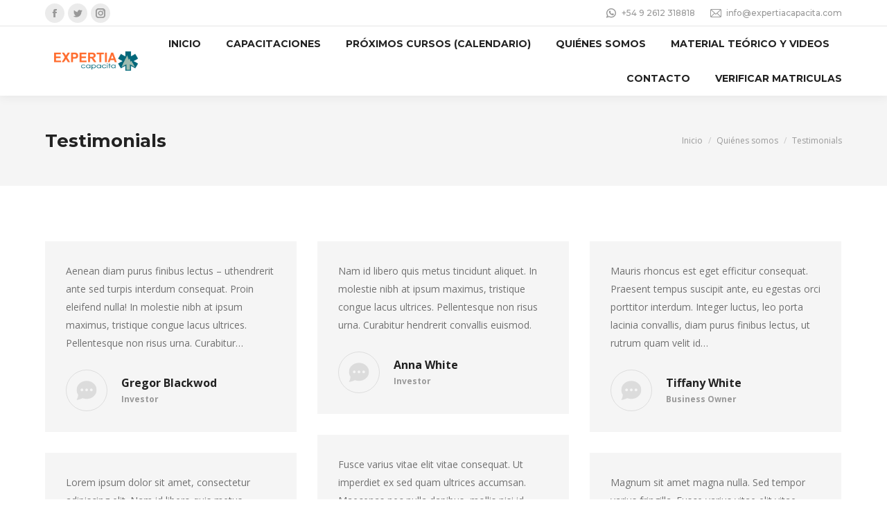

--- FILE ---
content_type: application/javascript
request_url: https://expertiacapacita.com/wp-content/themes/dt-the7/js/dt-contact-form.min.js?ver=9.15.0.1
body_size: 1010
content:
jQuery(function(a){function b(a,b){this.sitekey=a,this.element=b,this.captchaObj=null}function c(b,c,d){a('input[type="hidden"]',b).last().validationEngine("showPrompt",c,d,"inline")}var d={render:function(){},getResponse:function(){return!0},reset:function(){}};b.prototype.render=function(){var a=this;grecaptcha.ready(function(){a.captchaObj=grecaptcha.render(a.element,{sitekey:a.sitekey})})},b.prototype.getResponse=function(){return grecaptcha.getResponse(this.captchaObj)},b.prototype.reset=function(){grecaptcha.reset(this.captchaObj)},a.fn.dtInitContactForm=function(){return this.each(function(){var e=a(this),f="";f=e.hasClass("privacy-form")?'<p class="dt-privacy-message">'+dtLocal.contactMessages.terms+"<p>":"";var g=d;dtLocal.captchaSiteKey&&(g=new b(dtLocal.captchaSiteKey,e.find(".the7-g-captcha")[0])),g.render(),e.validationEngine({binded:!1,promptPosition:"inline",scroll:!1,autoHidePrompt:!1,maxErrorsPerField:1,custom_error_messages:{required:{message:dtLocal.contactMessages.required+f}},fadeDuration:500,addPromptClass:"run-animation",onAjaxFormComplete:function(){},addSuccessCssClassToField:"field-success",onBeforeAjaxFormValidation:function(b,c){var d=a(b);d.find(".formError").removeClass("first"),d.find("input").removeClass("error-field"),d.find("textarea").removeClass("error-field")},onFailure:function(b,c){var d=a(b);d.find(".formError .close-message").length<=0&&d.find(".formError").append('<span class="close-message"></span>')},onValidationComplete:function(b,d){var e=a(b);if(e.find(".greenPopup").length>0&&e.find(".greenPopup").remove(),e.find(".formError").removeClass("first"),e.find("input").removeClass("error-field"),e.find("textarea").removeClass("error-field"),e.find(".formError").each(function(b,c){a(c).eq(b).addClass("first"),a(c).prev().addClass("error-field")}),a(".formError .close-message").remove(),e.find(".formError .close-message").length<=0&&e.find(".formError").append('<span class="close-message"></span>'),e.find("input.the7-form-terms").hasClass("field-success")&&e.find(".dt-privacy-message").addClass("hide-privacy-message"),d){var f=g.getResponse();if(!f)return void c(e,dtLocal.contactMessages.fillTheCaptchaError,"error");var h={widget_id:a('input[name="widget_id"]',e).val(),send_message:a('input[name="send_message"]',e).val(),security_token:a('input[name="security_token"]',e).val(),gcaptcha_token:f,fields:{}};e.find('input[type="text"], textarea').each(function(){var b=a(this);h.fields[b.attr("name")]=b.val()}),a.post(dtLocal.REST.baseUrl+dtLocal.REST.endpoints.sendMail,h,function(d){var f,h=a(b),i=d.success?"pass":"error";c(h,d.errors,i),e.find(".formError").addClass("field-success"),h.validationEngine("showPrompt","","","topRight"),g.reset(),d.success&&(h.find('input[type="text"], textarea').val(""),h.find('input[type="checkbox"]').removeProp("checked"),e.find(".formError .close-message").length<=0&&(e.find(".formError").append('<span class="close-message"></span>'),e.find(".formError .close-message").on("click",function(){e.find(".greenPopup").remove(),clearTimeout(f)})),clearTimeout(f),f=setTimeout(function(){e.find(".greenPopup").remove()},11e3))})}}}),e.find(".dt-btn.dt-btn-submit").on("click",function(b){b.preventDefault(),a(this).parents("form").submit()}),e.find(".clear-form").on("click",function(b){b.preventDefault();var c=a(this).parents("form");c.length>0&&(c.find('input[type="text"], textarea').val(""),c.validationEngine("hide"))})})},a("form.dt-contact-form.dt-form").dtInitContactForm()});